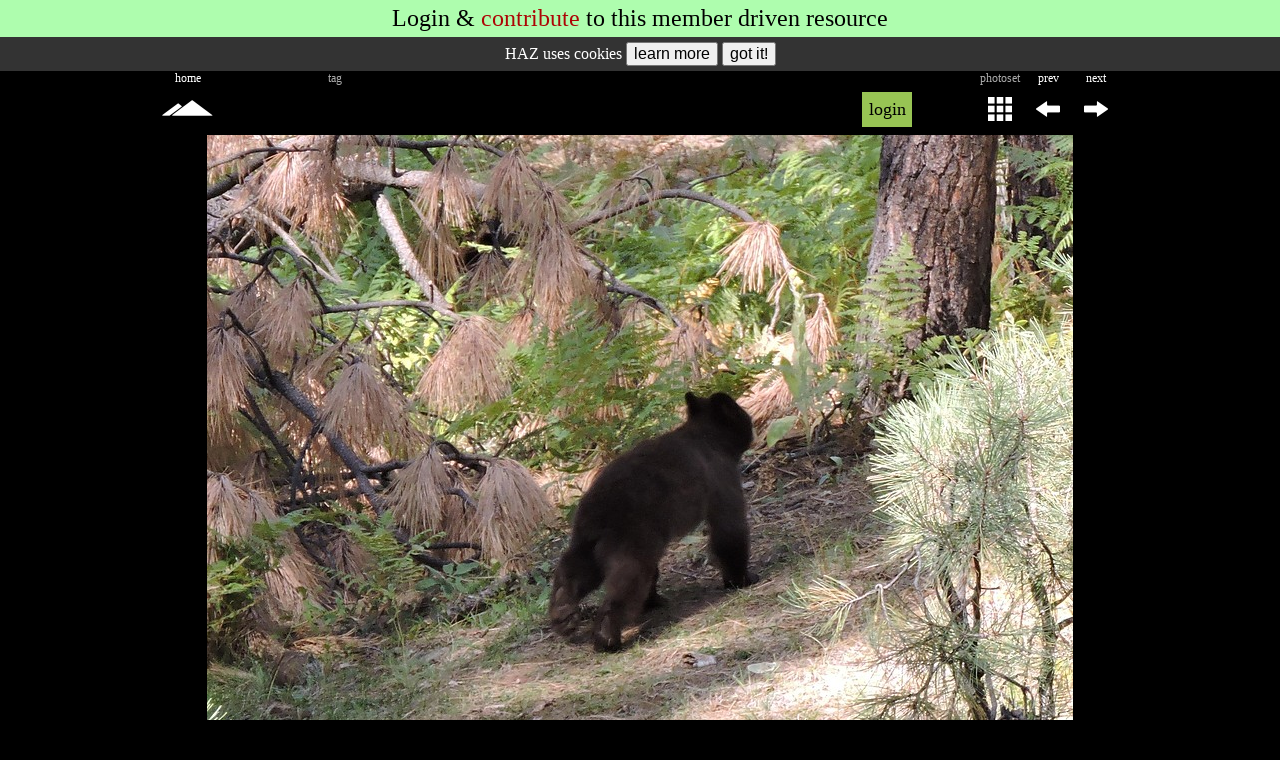

--- FILE ---
content_type: text/html; charset=UTF-8
request_url: https://hikearizona.com/phoLABEL.php?ZIP=833498&LLW=0&_=1768859454345
body_size: 954
content:
<script>
$('#WAIT').remove();
</script>
<table class='W960P bg0'>
<tr style='line-height:16px;height:16px;' class='vM aC f14 cA'><td class='pdLR5'>copyright</td>
<td class='pdLR5'>download</td>
<td class='pdLR5'>original</td>
</tr>

<tr class='vM aC'><td style='width:50px;'><i onclick='HH(66,46212,833498,0,1);' onfocus='if(this.blur){this.blur();}' style='color:#6f86ae;' data-c='#6f86ae' data-co='#777' data-bg='transparent' data-bo='transparent' class='fi-copyright2 f28 HIL crP'></i></td><td style='width:50px;'><i onclick='HH(112,0,0,126);' onfocus='if(this.blur){this.blur();}' style='color:#6f86ae;' data-c='#6f86ae' data-co='#777' data-bg='transparent' data-bo='transparent' title='download photo' class='fi-arrow114 f28 HIL crP'></i></td><td style='width:50px;'><i onclick='HH(112,0,0,127);' onfocus='if(this.blur){this.blur();}' style='color:#6f86ae;' data-c='#6f86ae' data-co='#777' data-bg='transparent' data-bo='transparent' title='view original' class='fi-full5 f28 HIL crP'></i></td></table><div style='height:5px;' class='W960P'></div><div class='W960P bgF pdTB5 STANDARD_rC mA'><table class='W960P bgF f16 TFIX lh24'><tr id='LB_TR_446' data-pri='0' onmouseover='this.style.backgroundColor="#c1c5ff";' onmouseout='this.style.backgroundColor="transparent";'>
		<td style='width:125px;' class='i5 nW oH STANDARD_TD'><a href='https://hikearizona.com/x.php?I=5&dex=2' title='View all Fauna category labels' target='_blank'>Fauna</a></td>
		<td style='width:20px;min-width:20px;' class='aC STANDARD_TD'><i class='fi-mini7 f10 vM'></i></td>
		<td style='width:120px;' class='i5 nW oH STANDARD_TD'><a href='https://hikearizona.com/x.php?I=5&dex=2&SUB_ID=9' title='View all Mammal type labels' target='_blank'>Mammal</a></td>
		<td style='width:25px;' class='i5 nW oH TABLET_MUST_TD'><i class='fi-label31 c0 f16'></i></td>
		<td class='i5 nW oH'><a href='https://hikearizona.com/dexcoder.php?PID=446' title='Fauna - Black Bear by outdoor_lover' target='_blank'>Black Bear</a></td><td class='i5 nW oH TABLET_MUST_TD'><span class='TABLET_KEEP_IB'>label</span> by <a href='https://hikearizona.com/dex2/profile.php?u=56605' rel='author' title='View Profile' target='_blank'>outdoor_lover</a></td>
			<td style='width:145px;' class='i5 nW oH f14 TABLET_MUST_TD'>Sep 24 2020 2:51 pm</td>
			<td style='width:20px;' class='TABLET_MUST_TD'><i onclick='alert("login to delete labels");' data-bg='transparent' data-bo='transparent' data-c='#AAA' data-co='#F00' class='cA f12 crP fi fi-delete102 HIL'></i></td><td style='width:28px;' class='MOBILE_ONLY_TD'><i onclick='$("#LB_TR2_140094").toggle();$("#LB_TR_446").trigger("mouseout");' data-bg='transparent' data-bo='transparent' data-c='#AAA' data-co='#000' class='cA f20 crP fi fi-info28 HIL'></i></td></tr><tr id='LB_TR2_140094' style='display:none;' class='MOBILE_ONLY_TR'><td class='i5 nW oH'>Sep 24 2020 2:51 pm <i class='f14 fi fi-sort9'></i>&nbsp;by <a href='https://hikearizona.com/dex2/profile.php?u=56605' rel='author' title='View Profile'>outdoor_lover</a></td>
				<td style='width:20px;'><i onclick='alert("login to delete labels");' data-bg='transparent' data-bo='transparent' data-c='#AAA' data-co='#F00' class='cA f18 crP fi fi-delete102 HIL'></i></td></tr></table>
	</div><div style='height:4px;'></div>

--- FILE ---
content_type: text/html; charset=UTF-8
request_url: https://hikearizona.com/fnclient/FN2012.php?image=https%3A//hikearizona.com/t2020/09/24/46212-59769_1600966501-18.jpg&action=display&width=866&height=700&ZIP=833498&PRIDY=1&X_USER_ID=46212&_=1768859454347
body_size: 588
content:
displayHTML##
<div id="pelzer">

<!--module_fotonotesmod-->
<div id="fn-canvas-id" class="fn-canvas fn-container-active" style="width: 866px; height: 700px;">
<div id="unique-id-HAZIMAGE" class="fn-container fn-container-active" style="width: 866px; height: 700px; top:0px; left:0px;" data-ig="https://hikearizona.com/t2020/09/24/46212-59769_1600966501-18.jpg">
<div id="833498:1:46212" data-pc='1' data-wd="866" data-hg="700" data-ts="1768859455" style="background-image:url(https://hikearizona.com/t2020/09/24/46212-59769_1600966501-18.jpg?v=1600974168_0);background-size:cover;width:866;height:700;display:block;" class="fn-image"><div id="pi_ld" class="f28 cF">L<i class="fi fi-refresh27 fi-spin f24"></i>ADING</div></div>
<div id="PNH" style="position:absolute;"><a id="fnPrev" href="javascript:void(0);" onfocus="if(this.blur){this.blur();}" aria-label="tap left half of photo to view previous photo"></a><a id="fnNext" href="javascript:void(0);" onfocus="if(this.blur){this.blur();}" aria-label="tap right half of photo to view next photo"></a></div>
<span class="fn-scalefactor" title="1"></span>

</div>

</div><!--close fn-canvas-->

<!--module_fotonotesmod-->

</div><script>var src = 'https://hikearizona.com/t2020/09/24/46212-59769_1600966501-18.jpg?v=1600974168_0';var image = new Image();image.addEventListener('load', function(){ $('#pi_ld').remove();image=null;});image.src = src;</script>
##

--- FILE ---
content_type: application/javascript; charset=utf-8
request_url: https://fundingchoicesmessages.google.com/f/AGSKWxW5rLScE3L9qWtAJfpww3aFIAOh6bzfg_pFOTNGYzdcAMiY6deJhxeh0wLVRB24dBKGTDRp8hj7aixi5n8J9ImgCW0k71RWau_mk410QL7ZAyDk0pD2C_9E2Otexjsra-E8VVynppO9DoWYytNgphf2Frl08qIso96xmppCVe0Fo2-B_k9EH05RqgTA/_/adboost./adgetter./mktad./match_ads./n4403ad.
body_size: -1290
content:
window['ab66748a-50b3-4c9e-94a4-153d2a875c62'] = true;